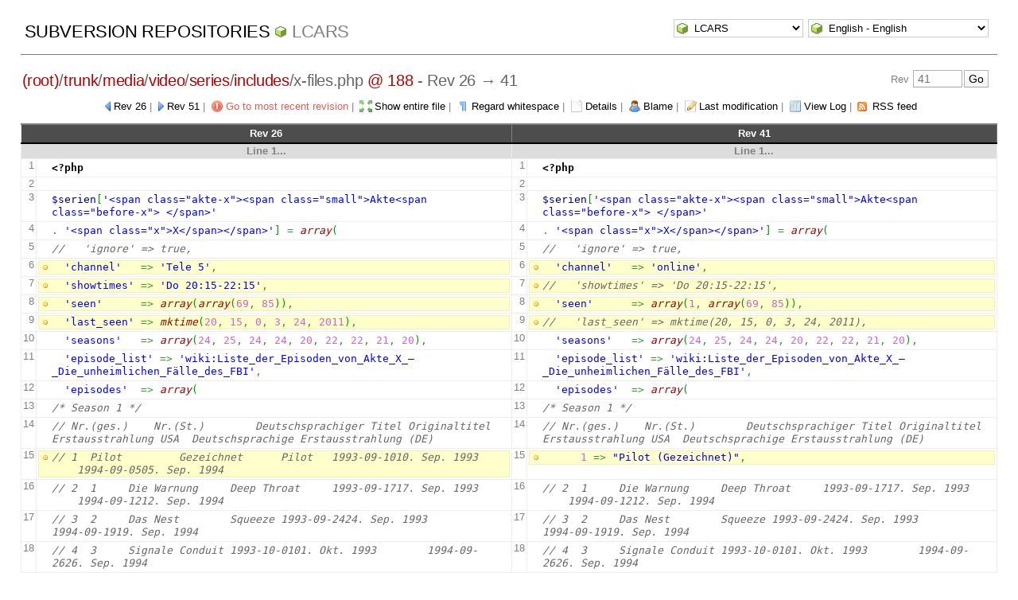

--- FILE ---
content_type: text/html; charset=UTF-8
request_url: http://pointedears.de/wsvn/LCARS/trunk/media/video/series/includes/x-files.php?op=diff&rev=41&peg=188&ignorews=1
body_size: 3945
content:
<!DOCTYPE html PUBLIC "-//W3C//DTD XHTML 1.0 Transitional//EN" "http://www.w3.org/TR/xhtml1/DTD/xhtml1-transitional.dtd">
<html xmlns="http://www.w3.org/1999/xhtml" xml:lang="en" lang="en">
<head>
  <meta http-equiv="content-type" content="text/html;charset=UTF-8" />
  <meta http-equiv="generator" content="WebSVN 2.3.4-pe" /> <!-- leave this for stats -->
  <link rel="shortcut icon" type="image/x-icon" href="/websvn/templates/calm/images/favicon.ico" />
  <link type="text/css" href="/websvn/templates/calm/styles.css" rel="stylesheet" media="screen" />
  <link rel='alternate' type='application/rss+xml' title='WebSVN RSS' href='/wsvn/LCARS/trunk/media/video/series/includes/x-files.php?op=rss&amp;peg=188' />
  <!--[if gte IE 5.5000]>
  <script type="text/javascript" src="/websvn/templates/calm/png.js"></script>
  <style type="text/css" media="screen">
  tbody tr td { padding:1px 0 }
  #wrap h2 { padding:10px 5px 0 5px; margin-bottom:-8px }
  </style>
  <![endif]-->
  <title>
       WebSVN
          - LCARS
            - Diff
               - Rev 26 and 41
            - /trunk/media/video/series/includes/x-files.php
  </title>
  <script type="text/javascript">
  //<![CDATA[
       function getPath()
       {
         return '/websvn';
       }
       
       function checkCB(chBox)
       {
          count = 0
          first = null
          f = chBox.form
          for (i = 0 ; i < f.elements.length ; i++)
          if (f.elements[i].type == 'checkbox' && f.elements[i].checked)
          {
             if (first == null && f.elements[i] != chBox)
                first = f.elements[i]
             count += 1
          }
          
          if (count > 2) 
          {
             first.checked = false
             count -= 1
          }
       }
  //]]>
  </script>
</head>
<body id="diff">
<div id="container">
	<div id="select">
		<form method="get" action="" id="project"><input type="hidden" name="op" value="rep" /><select name="repname" onchange="javascript:this.form.submit();"><option value="LCARS" selected="selected">LCARS</option><option value="es-matrix">es-matrix</option><option value="FAQs">FAQs</option><option value="JSX">JSX</option><option value="OpenCV2-Cookbook">OpenCV2-Cookbook</option><option value="PHPX">PHPX</option><option value="ES">ES</option><option value="WebE">WebE</option></select><noscript><input type="submit" value="Go" /></noscript></form>
		
		<form method="get" action="" id="language"><input type="hidden" name="op" value="diff"/><input type="hidden" name="rev" value="41"/><input type="hidden" name="peg" value="188"/><input type="hidden" name="ignorews" value="1"/><select name="language" onchange="javascript:this.form.submit();"><option value="ca">Catal&agrave;-Valenci&agrave; - Catalan</option><option value="zh-CN">&#20013;&#25991; - Chinese (Simplified)</option><option value="zh-TW">&#20013;&#25991; - Chinese (Traditional)</option><option value="cs">&#268;esky - Czech</option><option value="da">Dansk - Danish</option><option value="nl">Nederlands - Dutch</option><option value="en" selected="selected">English - English</option><option value="fi">Suomi - Finnish</option><option value="fr">Fran&ccedil;ais - French</option><option value="de">Deutsch - German</option><option value="he-IL">&#1506;&#1489;&#1512;&#1497;&#1514; - Hebrew</option><option value="hin">&#2361;&#2367;&#2306;&#2342;&#2368; - Hindi</option><option value="hu">Magyar - Hungarian</option><option value="id">Bahasa Indonesia - Indonesian</option><option value="it">Italiano - Italian</option><option value="ja">&#26085;&#26412;&#35486; - Japanese</option><option value="ko">&#54620;&#44397;&#50612; - Korean</option><option value="mk">&#1052;&#1072;&#1082;&#1077;&#1076;&#1086;&#1085;&#1089;&#1082;&#1080; - Macedonian</option><option value="mr">&#2350;&#2352;&#2366;&#2336;&#2368; - Marathi</option><option value="no">Norsk - Norwegian</option><option value="pl">Polski - Polish</option><option value="pt">Portugu&ecirc;s - Portuguese</option><option value="pt-BR">Portugu&ecirc;s - Portuguese (Brazil)</option><option value="ru">&#1056;&#1091;&#1089;&#1089;&#1082;&#1080;&#1081; - Russian</option><option value="sk">Sloven&#269;ina - Slovak</option><option value="sl">Sloven&#353;&#269;ina - Slovenian</option><option value="es">Espa&ntilde;ol - Spanish</option><option value="sv">Svenska - Swedish</option><option value="tr">T&uuml;rk&ccedil;e - Turkish</option><option value="uk">&#1059;&#1082;&#1088;&#1072;&#1111;&#1085;&#1089;&#1100;&#1082;&#1072; - Ukrainian</option><option value="uz">O&euml;zbekcha - Uzbek</option></select><noscript><input type="submit" value="Go" /></noscript></form>
	</div>
	<h1><a href="/wsvn/?" title="Subversion Repositories">Subversion Repositories</a>
		<span><a href="?repurl?">LCARS</a></span>
	</h1>
  <h2 id="pathlinks"><a href="/wsvn/LCARS/?rev=41&amp;peg=188" class="root"><span>(root)</span></a>/<a href="/wsvn/LCARS/trunk/?rev=41&amp;peg=188#a0b40758157c8f16fa703ca3be466fa8a">trunk</a>/<a href="/wsvn/LCARS/trunk/media/?rev=41&amp;peg=188#ae05d33b862f19694d3db68b988678fdb">media</a>/<a href="/wsvn/LCARS/trunk/media/video/?rev=41&amp;peg=188#ac4734e1f27d44ab8997068cdeed33287">video</a>/<a href="/wsvn/LCARS/trunk/media/video/series/?rev=41&amp;peg=188#adceeeca576c82ed92c2aba377867135e">series</a>/<a href="/wsvn/LCARS/trunk/media/video/series/includes/?rev=41&amp;peg=188#a36ac94b9f56354394cb21122a2f116f1">includes</a>/<span class="file">x-files.php <a class="peg" href="?op=diff&amp;rev=41&amp;ignorews=1">@ 188</a></span> - Rev 26 &rarr; 41</h2>
  <div id="revjump"><form method="get" action="" id="revision"><input type="hidden" name="peg" value="188" />Rev <input type="text" size="5" name="rev" placeholder="41" /><span class="submit"><input type="submit" value="Go" /></span></form></div>
  <p>
    <span class="prev"><a href="/wsvn/LCARS/trunk/media/video/series/includes/x-files.php?op=diff&amp;rev=26&amp;peg=188&amp;ignorews=1">Rev 26</a></span> &#124;
    <span class="next"><a href="/wsvn/LCARS/trunk/media/video/series/includes/x-files.php?op=diff&amp;rev=51&amp;peg=188&amp;ignorews=1">Rev 51</a></span> &#124;
    <span class="goyoungest"><a href="/wsvn/LCARS/trunk/media/video/series/includes/x-files.php?op=diff&amp;peg=188&amp;ignorews=1" title="Rev 302">Go to most recent revision</a></span> &#124;
    <span class="full"><a href="/wsvn/LCARS/trunk/media/video/series/includes/x-files.php?op=diff&amp;rev=41&amp;peg=188&amp;ignorews=1&amp;all=1">Show entire file</a></span> &#124;
    <span class="regardws"><a href="/wsvn/LCARS/trunk/media/video/series/includes/x-files.php?op=diff&amp;rev=41&amp;peg=188">Regard whitespace</a></span> &#124;
    <span class="detail"><a href="/wsvn/LCARS/trunk/media/video/series/includes/x-files.php?rev=41&amp;peg=188">Details</a></span> &#124;
    <span class="blame"><a href="/wsvn/LCARS/trunk/media/video/series/includes/x-files.php?op=blame&amp;rev=41&amp;peg=188">Blame</a></span> &#124;
    <span class="changes"><a href="/wsvn/LCARS/trunk/media/video/series/includes/x-files.php?op=revision&amp;rev=41&amp;peg=188">Last modification</a></span> &#124;
    <span class="log"><a href="/wsvn/LCARS/trunk/media/video/series/includes/x-files.php?op=log&amp;rev=41&amp;peg=188">View Log</a></span>
    &#124; <span class="feed"><a href="/wsvn/LCARS/trunk/media/video/series/includes/x-files.php?op=rss&amp;peg=188">RSS feed</a></span>
  </p>
  
  <div style="margin:0 2%">
       <table>
        <thead>
          <tr>
             <th colspan="2"><a href="/wsvn/LCARS/trunk/media/video/series/includes/x-files.php?op=diff&amp;rev=26&amp;peg=188&amp;ignorews=1">Rev 26</a></th>
             <th colspan="2"><a href="/wsvn/LCARS/trunk/media/video/series/includes/x-files.php?op=revision&amp;rev=41&amp;peg=188">Rev 41</a></th>
          </tr>
        </thead>
        <tbody>
          <tr>
            <th colspan="2">Line 1...</th>
            <th colspan="2">Line 1...</th>
          </tr>
          <tr>
            <td class="lineno">1</td>
            <td class="diff"><pre><span style="color: #000000; font-weight: bold;">&lt;?php</span>
</pre></td>
            <td class="lineno">1</td>
            <td class="diff"><pre><span style="color: #000000; font-weight: bold;">&lt;?php</span>
</pre></td>
          </tr>
          <tr>
            <td class="lineno">2</td>
            <td class="diff"><pre>
</pre></td>
            <td class="lineno">2</td>
            <td class="diff"><pre>
</pre></td>
          </tr>
          <tr>
            <td class="lineno">3</td>
            <td class="diff"><pre><span style="color: #000088;">$serien</span><span style="color: #009900;">&#91;</span><span style="color: #0000ff;">'&lt;span class=&quot;akte-x&quot;&gt;&lt;span class=&quot;small&quot;&gt;Akte&lt;span class=&quot;before-x&quot;&gt; &lt;/span&gt;'</span>
</pre></td>
            <td class="lineno">3</td>
            <td class="diff"><pre><span style="color: #000088;">$serien</span><span style="color: #009900;">&#91;</span><span style="color: #0000ff;">'&lt;span class=&quot;akte-x&quot;&gt;&lt;span class=&quot;small&quot;&gt;Akte&lt;span class=&quot;before-x&quot;&gt; &lt;/span&gt;'</span>
</pre></td>
          </tr>
          <tr>
            <td class="lineno">4</td>
            <td class="diff"><pre><span style="color: #339933;">.</span> <span style="color: #0000ff;">'&lt;span class=&quot;x&quot;&gt;X&lt;/span&gt;&lt;/span&gt;'</span><span style="color: #009900;">&#93;</span> <span style="color: #339933;">=</span> <a href="http://www.php.net/array"><span style="color: #990000;">array</span></a><span style="color: #009900;">&#40;</span>
</pre></td>
            <td class="lineno">4</td>
            <td class="diff"><pre><span style="color: #339933;">.</span> <span style="color: #0000ff;">'&lt;span class=&quot;x&quot;&gt;X&lt;/span&gt;&lt;/span&gt;'</span><span style="color: #009900;">&#93;</span> <span style="color: #339933;">=</span> <a href="http://www.php.net/array"><span style="color: #990000;">array</span></a><span style="color: #009900;">&#40;</span>
</pre></td>
          </tr>
          <tr>
            <td class="lineno">5</td>
            <td class="diff"><pre><span style="color: #666666; font-style: italic;">// &nbsp; 'ignore' =&gt; true,</span>
</pre></td>
            <td class="lineno">5</td>
            <td class="diff"><pre><span style="color: #666666; font-style: italic;">// &nbsp; 'ignore' =&gt; true,</span>
</pre></td>
          </tr>
          <tr>
            <td class="lineno">6</td>
            <td class="diffchanged"><pre>&nbsp; <span style="color: #0000ff;">'channel'</span> &nbsp; <span style="color: #339933;">=&gt;</span> <span style="color: #0000ff;">'Tele 5'</span><span style="color: #339933;">,</span>
</pre></td>
            <td class="lineno">6</td>
            <td class="diffchanged"><pre>&nbsp; <span style="color: #0000ff;">'channel'</span> &nbsp; <span style="color: #339933;">=&gt;</span> <span style="color: #0000ff;">'online'</span><span style="color: #339933;">,</span>
</pre></td>
          </tr>
          <tr>
            <td class="lineno">7</td>
            <td class="diffchanged"><pre>&nbsp; <span style="color: #0000ff;">'showtimes'</span> <span style="color: #339933;">=&gt;</span> <span style="color: #0000ff;">'Do 20:15-22:15'</span><span style="color: #339933;">,</span>
</pre></td>
            <td class="lineno">7</td>
            <td class="diffchanged"><pre><span style="color: #666666; font-style: italic;">// &nbsp; 'showtimes' =&gt; 'Do 20:15-22:15',</span>
</pre></td>
          </tr>
          <tr>
            <td class="lineno">8</td>
            <td class="diffchanged"><pre>&nbsp; <span style="color: #0000ff;">'seen'</span> &nbsp; &nbsp; &nbsp;<span style="color: #339933;">=&gt;</span> <a href="http://www.php.net/array"><span style="color: #990000;">array</span></a><span style="color: #009900;">&#40;</span><a href="http://www.php.net/array"><span style="color: #990000;">array</span></a><span style="color: #009900;">&#40;</span><span style="color: #cc66cc;">69</span><span style="color: #339933;">,</span> <span style="color: #cc66cc;">85</span><span style="color: #009900;">&#41;</span><span style="color: #009900;">&#41;</span><span style="color: #339933;">,</span>
</pre></td>
            <td class="lineno">8</td>
            <td class="diffchanged"><pre>&nbsp; <span style="color: #0000ff;">'seen'</span> &nbsp; &nbsp; &nbsp;<span style="color: #339933;">=&gt;</span> <a href="http://www.php.net/array"><span style="color: #990000;">array</span></a><span style="color: #009900;">&#40;</span><span style="color: #cc66cc;">1</span><span style="color: #339933;">,</span> <a href="http://www.php.net/array"><span style="color: #990000;">array</span></a><span style="color: #009900;">&#40;</span><span style="color: #cc66cc;">69</span><span style="color: #339933;">,</span> <span style="color: #cc66cc;">85</span><span style="color: #009900;">&#41;</span><span style="color: #009900;">&#41;</span><span style="color: #339933;">,</span>
</pre></td>
          </tr>
          <tr>
            <td class="lineno">9</td>
            <td class="diffchanged"><pre>&nbsp; <span style="color: #0000ff;">'last_seen'</span> <span style="color: #339933;">=&gt;</span> <a href="http://www.php.net/mktime"><span style="color: #990000;">mktime</span></a><span style="color: #009900;">&#40;</span><span style="color: #cc66cc;">20</span><span style="color: #339933;">,</span> <span style="color: #cc66cc;">15</span><span style="color: #339933;">,</span> <span style="color: #cc66cc;">0</span><span style="color: #339933;">,</span> <span style="color: #cc66cc;">3</span><span style="color: #339933;">,</span> <span style="color: #cc66cc;">24</span><span style="color: #339933;">,</span> <span style="color: #cc66cc;">2011</span><span style="color: #009900;">&#41;</span><span style="color: #339933;">,</span>
</pre></td>
            <td class="lineno">9</td>
            <td class="diffchanged"><pre><span style="color: #666666; font-style: italic;">// &nbsp; 'last_seen' =&gt; mktime(20, 15, 0, 3, 24, 2011),</span>
</pre></td>
          </tr>
          <tr>
            <td class="lineno">10</td>
            <td class="diff"><pre>&nbsp; <span style="color: #0000ff;">'seasons'</span> &nbsp; <span style="color: #339933;">=&gt;</span> <a href="http://www.php.net/array"><span style="color: #990000;">array</span></a><span style="color: #009900;">&#40;</span><span style="color: #cc66cc;">24</span><span style="color: #339933;">,</span> <span style="color: #cc66cc;">25</span><span style="color: #339933;">,</span> <span style="color: #cc66cc;">24</span><span style="color: #339933;">,</span> <span style="color: #cc66cc;">24</span><span style="color: #339933;">,</span> <span style="color: #cc66cc;">20</span><span style="color: #339933;">,</span> <span style="color: #cc66cc;">22</span><span style="color: #339933;">,</span> <span style="color: #cc66cc;">22</span><span style="color: #339933;">,</span> <span style="color: #cc66cc;">21</span><span style="color: #339933;">,</span> <span style="color: #cc66cc;">20</span><span style="color: #009900;">&#41;</span><span style="color: #339933;">,</span>
</pre></td>
            <td class="lineno">10</td>
            <td class="diff"><pre>&nbsp; <span style="color: #0000ff;">'seasons'</span> &nbsp; <span style="color: #339933;">=&gt;</span> <a href="http://www.php.net/array"><span style="color: #990000;">array</span></a><span style="color: #009900;">&#40;</span><span style="color: #cc66cc;">24</span><span style="color: #339933;">,</span> <span style="color: #cc66cc;">25</span><span style="color: #339933;">,</span> <span style="color: #cc66cc;">24</span><span style="color: #339933;">,</span> <span style="color: #cc66cc;">24</span><span style="color: #339933;">,</span> <span style="color: #cc66cc;">20</span><span style="color: #339933;">,</span> <span style="color: #cc66cc;">22</span><span style="color: #339933;">,</span> <span style="color: #cc66cc;">22</span><span style="color: #339933;">,</span> <span style="color: #cc66cc;">21</span><span style="color: #339933;">,</span> <span style="color: #cc66cc;">20</span><span style="color: #009900;">&#41;</span><span style="color: #339933;">,</span>
</pre></td>
          </tr>
          <tr>
            <td class="lineno">11</td>
            <td class="diff"><pre>&nbsp; <span style="color: #0000ff;">'episode_list'</span> <span style="color: #339933;">=&gt;</span> <span style="color: #0000ff;">'wiki:Liste_der_Episoden_von_Akte_X_–_Die_unheimlichen_Fälle_des_FBI'</span><span style="color: #339933;">,</span>
</pre></td>
            <td class="lineno">11</td>
            <td class="diff"><pre>&nbsp; <span style="color: #0000ff;">'episode_list'</span> <span style="color: #339933;">=&gt;</span> <span style="color: #0000ff;">'wiki:Liste_der_Episoden_von_Akte_X_–_Die_unheimlichen_Fälle_des_FBI'</span><span style="color: #339933;">,</span>
</pre></td>
          </tr>
          <tr>
            <td class="lineno">12</td>
            <td class="diff"><pre>&nbsp; <span style="color: #0000ff;">'episodes'</span> &nbsp;<span style="color: #339933;">=&gt;</span> <a href="http://www.php.net/array"><span style="color: #990000;">array</span></a><span style="color: #009900;">&#40;</span>
</pre></td>
            <td class="lineno">12</td>
            <td class="diff"><pre>&nbsp; <span style="color: #0000ff;">'episodes'</span> &nbsp;<span style="color: #339933;">=&gt;</span> <a href="http://www.php.net/array"><span style="color: #990000;">array</span></a><span style="color: #009900;">&#40;</span>
</pre></td>
          </tr>
          <tr>
            <td class="lineno">13</td>
            <td class="diff"><pre><span style="color: #666666; font-style: italic;">/* Season 1 */</span>
</pre></td>
            <td class="lineno">13</td>
            <td class="diff"><pre><span style="color: #666666; font-style: italic;">/* Season 1 */</span>
</pre></td>
          </tr>
          <tr>
            <td class="lineno">14</td>
            <td class="diff"><pre><span style="color: #666666; font-style: italic;">// Nr.(ges.)&nbsp; &nbsp; Nr.(St.)&nbsp; &nbsp; &nbsp; &nbsp; Deutschsprachiger Titel Originaltitel &nbsp; Erstaus­strahlung USA&nbsp; Deutsch­sprachige Erstaus­strahlung (DE)</span>
</pre></td>
            <td class="lineno">14</td>
            <td class="diff"><pre><span style="color: #666666; font-style: italic;">// Nr.(ges.)&nbsp; &nbsp; Nr.(St.)&nbsp; &nbsp; &nbsp; &nbsp; Deutschsprachiger Titel Originaltitel &nbsp; Erstaus­strahlung USA&nbsp; Deutsch­sprachige Erstaus­strahlung (DE)</span>
</pre></td>
          </tr>
          <tr>
            <td class="lineno">15</td>
            <td class="diffchanged"><pre><span style="color: #666666; font-style: italic;">// 1  Pilot &nbsp; &nbsp; &nbsp; &nbsp; Gezeichnet&nbsp; &nbsp; &nbsp; Pilot &nbsp; 1993-09-1010. Sep. 1993&nbsp; &nbsp; &nbsp; &nbsp; 1994-09-0505. Sep. 1994</span>
</pre></td>
            <td class="lineno">15</td>
            <td class="diffchanged"><pre>&nbsp; &nbsp; &nbsp; <span style="color: #cc66cc;">1</span> <span style="color: #339933;">=&gt;</span> <span style="color: #0000ff;">&quot;Pilot (Gezeichnet)&quot;</span><span style="color: #339933;">,</span>
</pre></td>
          </tr>
          <tr>
            <td class="lineno">16</td>
            <td class="diff"><pre><span style="color: #666666; font-style: italic;">// 2  1 &nbsp; &nbsp; Die Warnung &nbsp; &nbsp; Deep Throat &nbsp; &nbsp; 1993-09-1717. Sep. 1993&nbsp; &nbsp; &nbsp; &nbsp; 1994-09-1212. Sep. 1994</span>
</pre></td>
            <td class="lineno">16</td>
            <td class="diff"><pre><span style="color: #666666; font-style: italic;">// 2  1 &nbsp; &nbsp; Die Warnung &nbsp; &nbsp; Deep Throat &nbsp; &nbsp; 1993-09-1717. Sep. 1993&nbsp; &nbsp; &nbsp; &nbsp; 1994-09-1212. Sep. 1994</span>
</pre></td>
          </tr>
          <tr>
            <td class="lineno">17</td>
            <td class="diff"><pre><span style="color: #666666; font-style: italic;">// 3  2 &nbsp; &nbsp; Das Nest&nbsp; &nbsp; &nbsp; &nbsp; Squeeze 1993-09-2424. Sep. 1993&nbsp; &nbsp; &nbsp; &nbsp; 1994-09-1919. Sep. 1994</span>
</pre></td>
            <td class="lineno">17</td>
            <td class="diff"><pre><span style="color: #666666; font-style: italic;">// 3  2 &nbsp; &nbsp; Das Nest&nbsp; &nbsp; &nbsp; &nbsp; Squeeze 1993-09-2424. Sep. 1993&nbsp; &nbsp; &nbsp; &nbsp; 1994-09-1919. Sep. 1994</span>
</pre></td>
          </tr>
          <tr>
            <td class="lineno">18</td>
            <td class="diff"><pre><span style="color: #666666; font-style: italic;">// 4  3 &nbsp; &nbsp; Signale Conduit 1993-10-0101. Okt. 1993&nbsp; &nbsp; &nbsp; &nbsp; 1994-09-2626. Sep. 1994</span>
</pre></td>
            <td class="lineno">18</td>
            <td class="diff"><pre><span style="color: #666666; font-style: italic;">// 4  3 &nbsp; &nbsp; Signale Conduit 1993-10-0101. Okt. 1993&nbsp; &nbsp; &nbsp; &nbsp; 1994-09-2626. Sep. 1994</span>
</pre></td>
          </tr>
          <tr>
            <td class="lineno">19</td>
            <td class="diff"><pre><span style="color: #666666; font-style: italic;">// 5  4 &nbsp; &nbsp; Der Teufel von Jersey &nbsp; The Jersey Devil&nbsp; &nbsp; &nbsp; &nbsp; 1993-10-0808. Okt. 1993&nbsp; &nbsp; &nbsp; &nbsp; 1994-10-1010. Okt. 1994</span>
</pre></td>
            <td class="lineno">19</td>
            <td class="diff"><pre><span style="color: #666666; font-style: italic;">// 5  4 &nbsp; &nbsp; Der Teufel von Jersey &nbsp; The Jersey Devil&nbsp; &nbsp; &nbsp; &nbsp; 1993-10-0808. Okt. 1993&nbsp; &nbsp; &nbsp; &nbsp; 1994-10-1010. Okt. 1994</span>
</pre></td>
          </tr>
          <tr>
            <td class="lineno">20</td>
            <td class="diff"><pre><span style="color: #666666; font-style: italic;">// 6  5 &nbsp; &nbsp; Schatten&nbsp; &nbsp; &nbsp; &nbsp; Shadows 1993-10-2222. Okt. 1993&nbsp; &nbsp; &nbsp; &nbsp; 1994-10-1717. Okt. 1994</span>
</pre></td>
            <td class="lineno">20</td>
            <td class="diff"><pre><span style="color: #666666; font-style: italic;">// 6  5 &nbsp; &nbsp; Schatten&nbsp; &nbsp; &nbsp; &nbsp; Shadows 1993-10-2222. Okt. 1993&nbsp; &nbsp; &nbsp; &nbsp; 1994-10-1717. Okt. 1994</span>
</pre></td>
          </tr>
        </tbody>
       </table>
  </div>
</div>
<div id="footer">
  <p style="padding:0; margin:0"><small>Powered by <a href="http://www.websvn.info/">WebSVN</a> 2.3.4-pe and <a href="http://subversion.tigris.org">Subversion</a> 1.14.1 &nbsp; &nbsp; &#x2713; <a href="http://validator.w3.org/check?uri=http://pointedears.de/wsvn.php?op=diff%26rev=41%26peg=188%26ignorews=1%26template=%26language=en">XHTML</a> &amp; <a href="http://jigsaw.w3.org/css-validator/validator?uri=http://pointedears.de/wsvn.php?op=diff%26rev=41%26peg=188%26ignorews=1%26template=%26language=en">CSS</a></small></p>
</div>
</body>
</html>
